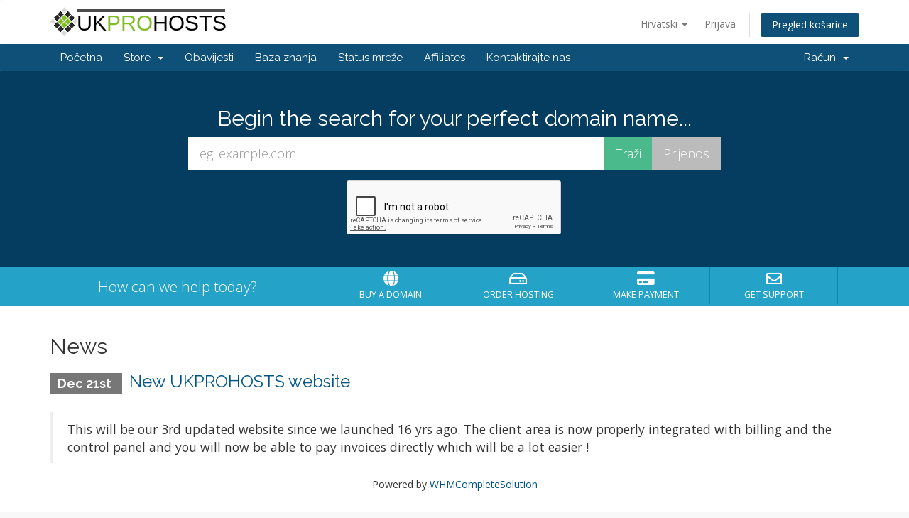

--- FILE ---
content_type: text/html; charset=utf-8
request_url: https://ukprohosts.co.uk/?language=croatian
body_size: 4089
content:
<!DOCTYPE html>
<html lang="en">
<head>
    <meta charset="utf-8" />
    <meta http-equiv="X-UA-Compatible" content="IE=edge">
    <meta name="viewport" content="width=device-width, initial-scale=1">
    <title>Početna WHMCS - UKPROHOSTS</title>

    <!-- Styling -->
<link href="//fonts.googleapis.com/css?family=Open+Sans:300,400,600|Raleway:400,700" rel="stylesheet">
<link href="/templates/six/css/all.min.css?v=2947a2" rel="stylesheet">
<link href="/assets/css/fontawesome-all.min.css" rel="stylesheet">
<link href="/templates/six/css/custom.css" rel="stylesheet">

<!-- HTML5 Shim and Respond.js IE8 support of HTML5 elements and media queries -->
<!-- WARNING: Respond.js doesn't work if you view the page via file:// -->
<!--[if lt IE 9]>
  <script src="https://oss.maxcdn.com/libs/html5shiv/3.7.0/html5shiv.js"></script>
  <script src="https://oss.maxcdn.com/libs/respond.js/1.4.2/respond.min.js"></script>
<![endif]-->

<script type="text/javascript">
    var csrfToken = 'a06f430d2f00dc31eb2f2149d6df5298c4f222bd',
        markdownGuide = 'Markdown Guide',
        locale = 'en',
        saved = 'saved',
        saving = 'autosaving',
        whmcsBaseUrl = "",
        requiredText = 'Required',
        recaptchaSiteKey = "6Ld6QlUUAAAAAB64aX7ew0MJZXr9CLN3csVp0_eZ";
</script>
<script src="/templates/six/js/scripts.min.js?v=2947a2"></script>


    

</head>
<body data-phone-cc-input="1">



<section id="header">
    <div class="container">
        <ul class="top-nav">
                            <li>
                    <a href="#" class="choose-language" data-toggle="popover" id="languageChooser">
                        Hrvatski
                        <b class="caret"></b>
                    </a>
                    <div id="languageChooserContent" class="hidden">
                        <ul>
                                                            <li>
                                    <a href="/?language=arabic">العربية</a>
                                </li>
                                                            <li>
                                    <a href="/?language=azerbaijani">Azerbaijani</a>
                                </li>
                                                            <li>
                                    <a href="/?language=catalan">Català</a>
                                </li>
                                                            <li>
                                    <a href="/?language=chinese">中文</a>
                                </li>
                                                            <li>
                                    <a href="/?language=croatian">Hrvatski</a>
                                </li>
                                                            <li>
                                    <a href="/?language=czech">Čeština</a>
                                </li>
                                                            <li>
                                    <a href="/?language=danish">Dansk</a>
                                </li>
                                                            <li>
                                    <a href="/?language=dutch">Nederlands</a>
                                </li>
                                                            <li>
                                    <a href="/?language=english">English</a>
                                </li>
                                                            <li>
                                    <a href="/?language=estonian">Estonian</a>
                                </li>
                                                            <li>
                                    <a href="/?language=farsi">Persian</a>
                                </li>
                                                            <li>
                                    <a href="/?language=french">Français</a>
                                </li>
                                                            <li>
                                    <a href="/?language=german">Deutsch</a>
                                </li>
                                                            <li>
                                    <a href="/?language=hebrew">עברית</a>
                                </li>
                                                            <li>
                                    <a href="/?language=hungarian">Magyar</a>
                                </li>
                                                            <li>
                                    <a href="/?language=italian">Italiano</a>
                                </li>
                                                            <li>
                                    <a href="/?language=macedonian">Macedonian</a>
                                </li>
                                                            <li>
                                    <a href="/?language=norwegian">Norwegian</a>
                                </li>
                                                            <li>
                                    <a href="/?language=portuguese-br">Português</a>
                                </li>
                                                            <li>
                                    <a href="/?language=portuguese-pt">Português</a>
                                </li>
                                                            <li>
                                    <a href="/?language=romanian">Română</a>
                                </li>
                                                            <li>
                                    <a href="/?language=russian">Русский</a>
                                </li>
                                                            <li>
                                    <a href="/?language=spanish">Español</a>
                                </li>
                                                            <li>
                                    <a href="/?language=swedish">Svenska</a>
                                </li>
                                                            <li>
                                    <a href="/?language=turkish">Türkçe</a>
                                </li>
                                                            <li>
                                    <a href="/?language=ukranian">Українська</a>
                                </li>
                                                    </ul>
                    </div>
                </li>
                                        <li>
                    <a href="/clientarea.php">Prijava</a>
                </li>
                                <li class="primary-action">
                    <a href="/cart.php?a=view" class="btn">
                        Pregled košarice
                    </a>
                </li>
                                </ul>

                    <a href="/index.php" class="logo"><img src="/assets/img/logo.png" alt="UKPROHOSTS"></a>
        
    </div>
</section>

<section id="main-menu">

    <nav id="nav" class="navbar navbar-default navbar-main" role="navigation">
        <div class="container">
            <!-- Brand and toggle get grouped for better mobile display -->
            <div class="navbar-header">
                <button type="button" class="navbar-toggle" data-toggle="collapse" data-target="#primary-nav">
                    <span class="sr-only">Toggle navigation</span>
                    <span class="icon-bar"></span>
                    <span class="icon-bar"></span>
                    <span class="icon-bar"></span>
                </button>
            </div>

            <!-- Collect the nav links, forms, and other content for toggling -->
            <div class="collapse navbar-collapse" id="primary-nav">

                <ul class="nav navbar-nav">

                        <li menuItemName="Home" class="" id="Primary_Navbar-Home">
        <a href="/index.php">
                        Početna
                                </a>
            </li>
    <li menuItemName="Store" class="dropdown" id="Primary_Navbar-Store">
        <a class="dropdown-toggle" data-toggle="dropdown" href="#">
                        Store
                        &nbsp;<b class="caret"></b>        </a>
                    <ul class="dropdown-menu">
                            <li menuItemName="Browse Products Services" id="Primary_Navbar-Store-Browse_Products_Services">
                    <a href="/cart.php">
                                                Browse All
                                            </a>
                </li>
                            <li menuItemName="Shop Divider 1" class="nav-divider" id="Primary_Navbar-Store-Shop_Divider_1">
                    <a href="">
                                                -----
                                            </a>
                </li>
                            <li menuItemName="Shared" id="Primary_Navbar-Store-Shared">
                    <a href="/cart.php?gid=1">
                                                Shared
                                            </a>
                </li>
                            <li menuItemName="Reseller" id="Primary_Navbar-Store-Reseller">
                    <a href="/cart.php?gid=3">
                                                Reseller
                                            </a>
                </li>
                            <li menuItemName="Register a New Domain" id="Primary_Navbar-Store-Register_a_New_Domain">
                    <a href="/cart.php?a=add&domain=register">
                                                Registriraj novu domenu
                                            </a>
                </li>
                            <li menuItemName="Transfer a Domain to Us" id="Primary_Navbar-Store-Transfer_a_Domain_to_Us">
                    <a href="/cart.php?a=add&domain=transfer">
                                                Premjestite domenu kod nas
                                            </a>
                </li>
                        </ul>
            </li>
    <li menuItemName="Announcements" class="" id="Primary_Navbar-Announcements">
        <a href="/announcements">
                        Obavijesti
                                </a>
            </li>
    <li menuItemName="Knowledgebase" class="" id="Primary_Navbar-Knowledgebase">
        <a href="/knowledgebase">
                        Baza znanja
                                </a>
            </li>
    <li menuItemName="Network Status" class="" id="Primary_Navbar-Network_Status">
        <a href="/serverstatus.php">
                        Status mreže
                                </a>
            </li>
    <li menuItemName="Affiliates" class="" id="Primary_Navbar-Affiliates">
        <a href="/affiliates.php">
                        Affiliates
                                </a>
            </li>
    <li menuItemName="Contact Us" class="" id="Primary_Navbar-Contact_Us">
        <a href="/contact.php">
                        Kontaktirajte nas
                                </a>
            </li>

                </ul>

                <ul class="nav navbar-nav navbar-right">

                        <li menuItemName="Account" class="dropdown" id="Secondary_Navbar-Account">
        <a class="dropdown-toggle" data-toggle="dropdown" href="#">
                        Račun
                        &nbsp;<b class="caret"></b>        </a>
                    <ul class="dropdown-menu">
                            <li menuItemName="Login" id="Secondary_Navbar-Account-Login">
                    <a href="/clientarea.php">
                                                Prijava
                                            </a>
                </li>
                            <li menuItemName="Divider" class="nav-divider" id="Secondary_Navbar-Account-Divider">
                    <a href="">
                                                -----
                                            </a>
                </li>
                            <li menuItemName="Forgot Password?" id="Secondary_Navbar-Account-Forgot_Password?">
                    <a href="/password/reset/begin">
                                                Zaboravili ste lozinku?
                                            </a>
                </li>
                        </ul>
            </li>

                </ul>

            </div><!-- /.navbar-collapse -->
        </div>
    </nav>

</section>

    <section id="home-banner">
        <div class="container text-center">
                            <h2>Begin the search for your perfect domain name...</h2>
                <form method="post" action="domainchecker.php" id="frmDomainHomepage">
<input type="hidden" name="token" value="a06f430d2f00dc31eb2f2149d6df5298c4f222bd" />
                    <input type="hidden" name="transfer" />
                    <div class="row">
                        <div class="col-md-8 col-md-offset-2 col-sm-10 col-sm-offset-1">
                            <div class="input-group input-group-lg">
                                <input type="text" class="form-control" name="domain" placeholder="eg. example.com" autocapitalize="none" data-toggle="tooltip" data-placement="left" data-trigger="manual" title="Required" />
                                <span class="input-group-btn">
                                                                            <input type="submit" class="btn search btn-recaptcha" value="Traži" />
                                                                                                                <input type="submit" id="btnTransfer" class="btn transfer btn-recaptcha" value="Prijenos" />
                                                                    </span>
                            </div>
                        </div>
                    </div>

                        <div class="row">
                    <div class="domainchecker-homepage-captcha">
        
                    <div class="col-md-8 col-md-offset-2 col-xs-10 col-xs-offset-1">
                <div id="google-recaptcha-domainchecker" class="form-group recaptcha-container center-block"></div>
            </div>
        
                    </div>
            </div>
                </form>
                    </div>
    </section>
    <div class="home-shortcuts">
        <div class="container">
            <div class="row">
                <div class="col-md-4 hidden-sm hidden-xs text-center">
                    <p class="lead">
                        How can we help today?
                    </p>
                </div>
                <div class="col-sm-12 col-md-8">
                    <ul>
                                                    <li>
                                <a id="btnBuyADomain" href="domainchecker.php">
                                    <i class="fas fa-globe"></i>
                                    <p>
                                        Buy A Domain <span>&raquo;</span>
                                    </p>
                                </a>
                            </li>
                                                <li>
                            <a id="btnOrderHosting" href="cart.php">
                                <i class="far fa-hdd"></i>
                                <p>
                                    Order Hosting <span>&raquo;</span>
                                </p>
                            </a>
                        </li>
                        <li>
                            <a id="btnMakePayment" href="clientarea.php">
                                <i class="fas fa-credit-card"></i>
                                <p>
                                    Make Payment <span>&raquo;</span>
                                </p>
                            </a>
                        </li>
                        <li>
                            <a id="btnGetSupport" href="submitticket.php">
                                <i class="far fa-envelope"></i>
                                <p>
                                    Get Support <span>&raquo;</span>
                                </p>
                            </a>
                        </li>
                    </ul>
                </div>
            </div>
        </div>
    </div>


<section id="main-body">
    <div class="container">
        <div class="row">

                <!-- Container for main page display content -->
        <div class="col-xs-12 main-content">
            


    <h2>News</h2>

                        <div class="announcement-single">
                <h3>
                    <span class="label label-default">
                        Dec 21st
                    </span>
                    <a href="/announcements/3/New-UKPROHOSTS-website.html">New UKPROHOSTS website</a>
                </h3>

                <blockquote>
                    <p>
                                                    This will be our 3rd updated website since we launched 16 yrs ago. The client area is now properly integrated with billing and the control panel and you will now be able to pay invoices directly which will be a lot easier !
                                            </p>
                </blockquote>

                            </div>
            
<p style="text-align:center;">Powered by <a href="https://www.whmcs.com/" target="_blank">WHMCompleteSolution</a></p>

                </div><!-- /.main-content -->
                            <div class="clearfix"></div>
        </div>
    </div>
</section>

<section id="footer">
    <div class="container">
        <a href="#" class="back-to-top"><i class="fas fa-chevron-up"></i></a>
        <p>Copyright &copy; 2026 UKPROHOSTS. All Rights Reserved.</p>
    </div>
</section>

<div id="fullpage-overlay" class="hidden">
    <div class="outer-wrapper">
        <div class="inner-wrapper">
            <img src="/assets/img/overlay-spinner.svg">
            <br>
            <span class="msg"></span>
        </div>
    </div>
</div>

<div class="modal system-modal fade" id="modalAjax" tabindex="-1" role="dialog" aria-hidden="true">
    <div class="modal-dialog">
        <div class="modal-content panel-primary">
            <div class="modal-header panel-heading">
                <button type="button" class="close" data-dismiss="modal">
                    <span aria-hidden="true">&times;</span>
                    <span class="sr-only">Close</span>
                </button>
                <h4 class="modal-title"></h4>
            </div>
            <div class="modal-body panel-body">
                Učitavanje...
            </div>
            <div class="modal-footer panel-footer">
                <div class="pull-left loader">
                    <i class="fas fa-circle-notch fa-spin"></i>
                    Učitavanje...
                </div>
                <button type="button" class="btn btn-default" data-dismiss="modal">
                    Close
                </button>
                <button type="button" class="btn btn-primary modal-submit">
                    Submit
                </button>
            </div>
        </div>
    </div>
</div>

<form action="#" id="frmGeneratePassword" class="form-horizontal">
    <div class="modal fade" id="modalGeneratePassword">
        <div class="modal-dialog">
            <div class="modal-content panel-primary">
                <div class="modal-header panel-heading">
                    <button type="button" class="close" data-dismiss="modal" aria-label="Close"><span aria-hidden="true">&times;</span></button>
                    <h4 class="modal-title">
                        Generate Password
                    </h4>
                </div>
                <div class="modal-body">
                    <div class="alert alert-danger hidden" id="generatePwLengthError">
                        Please enter a number between 8 and 64 for the password length
                    </div>
                    <div class="form-group">
                        <label for="generatePwLength" class="col-sm-4 control-label">Password Length</label>
                        <div class="col-sm-8">
                            <input type="number" min="8" max="64" value="12" step="1" class="form-control input-inline input-inline-100" id="inputGeneratePasswordLength">
                        </div>
                    </div>
                    <div class="form-group">
                        <label for="generatePwOutput" class="col-sm-4 control-label">Generated Password</label>
                        <div class="col-sm-8">
                            <input type="text" class="form-control" id="inputGeneratePasswordOutput">
                        </div>
                    </div>
                    <div class="row">
                        <div class="col-sm-8 col-sm-offset-4">
                            <button type="submit" class="btn btn-default btn-sm">
                                <i class="fas fa-plus fa-fw"></i>
                                Generate new password
                            </button>
                            <button type="button" class="btn btn-default btn-sm copy-to-clipboard" data-clipboard-target="#inputGeneratePasswordOutput">
                                <img src="/assets/img/clippy.svg" alt="Copy to clipboard" width="15">
                                
                            </button>
                        </div>
                    </div>
                </div>
                <div class="modal-footer">
                    <button type="button" class="btn btn-default" data-dismiss="modal">
                        Close
                    </button>
                    <button type="button" class="btn btn-primary" id="btnGeneratePasswordInsert" data-clipboard-target="#inputGeneratePasswordOutput">
                        Copy to clipboard & Insert
                    </button>
                </div>
            </div>
        </div>
    </div>
</form>



</body>
</html>


--- FILE ---
content_type: text/html; charset=utf-8
request_url: https://www.google.com/recaptcha/api2/anchor?ar=1&k=6Ld6QlUUAAAAAB64aX7ew0MJZXr9CLN3csVp0_eZ&co=aHR0cHM6Ly91a3Byb2hvc3RzLmNvLnVrOjQ0Mw..&hl=en&v=9TiwnJFHeuIw_s0wSd3fiKfN&size=normal&anchor-ms=20000&execute-ms=30000&cb=twqfpjgnpce
body_size: 48768
content:
<!DOCTYPE HTML><html dir="ltr" lang="en"><head><meta http-equiv="Content-Type" content="text/html; charset=UTF-8">
<meta http-equiv="X-UA-Compatible" content="IE=edge">
<title>reCAPTCHA</title>
<style type="text/css">
/* cyrillic-ext */
@font-face {
  font-family: 'Roboto';
  font-style: normal;
  font-weight: 400;
  font-stretch: 100%;
  src: url(//fonts.gstatic.com/s/roboto/v48/KFO7CnqEu92Fr1ME7kSn66aGLdTylUAMa3GUBHMdazTgWw.woff2) format('woff2');
  unicode-range: U+0460-052F, U+1C80-1C8A, U+20B4, U+2DE0-2DFF, U+A640-A69F, U+FE2E-FE2F;
}
/* cyrillic */
@font-face {
  font-family: 'Roboto';
  font-style: normal;
  font-weight: 400;
  font-stretch: 100%;
  src: url(//fonts.gstatic.com/s/roboto/v48/KFO7CnqEu92Fr1ME7kSn66aGLdTylUAMa3iUBHMdazTgWw.woff2) format('woff2');
  unicode-range: U+0301, U+0400-045F, U+0490-0491, U+04B0-04B1, U+2116;
}
/* greek-ext */
@font-face {
  font-family: 'Roboto';
  font-style: normal;
  font-weight: 400;
  font-stretch: 100%;
  src: url(//fonts.gstatic.com/s/roboto/v48/KFO7CnqEu92Fr1ME7kSn66aGLdTylUAMa3CUBHMdazTgWw.woff2) format('woff2');
  unicode-range: U+1F00-1FFF;
}
/* greek */
@font-face {
  font-family: 'Roboto';
  font-style: normal;
  font-weight: 400;
  font-stretch: 100%;
  src: url(//fonts.gstatic.com/s/roboto/v48/KFO7CnqEu92Fr1ME7kSn66aGLdTylUAMa3-UBHMdazTgWw.woff2) format('woff2');
  unicode-range: U+0370-0377, U+037A-037F, U+0384-038A, U+038C, U+038E-03A1, U+03A3-03FF;
}
/* math */
@font-face {
  font-family: 'Roboto';
  font-style: normal;
  font-weight: 400;
  font-stretch: 100%;
  src: url(//fonts.gstatic.com/s/roboto/v48/KFO7CnqEu92Fr1ME7kSn66aGLdTylUAMawCUBHMdazTgWw.woff2) format('woff2');
  unicode-range: U+0302-0303, U+0305, U+0307-0308, U+0310, U+0312, U+0315, U+031A, U+0326-0327, U+032C, U+032F-0330, U+0332-0333, U+0338, U+033A, U+0346, U+034D, U+0391-03A1, U+03A3-03A9, U+03B1-03C9, U+03D1, U+03D5-03D6, U+03F0-03F1, U+03F4-03F5, U+2016-2017, U+2034-2038, U+203C, U+2040, U+2043, U+2047, U+2050, U+2057, U+205F, U+2070-2071, U+2074-208E, U+2090-209C, U+20D0-20DC, U+20E1, U+20E5-20EF, U+2100-2112, U+2114-2115, U+2117-2121, U+2123-214F, U+2190, U+2192, U+2194-21AE, U+21B0-21E5, U+21F1-21F2, U+21F4-2211, U+2213-2214, U+2216-22FF, U+2308-230B, U+2310, U+2319, U+231C-2321, U+2336-237A, U+237C, U+2395, U+239B-23B7, U+23D0, U+23DC-23E1, U+2474-2475, U+25AF, U+25B3, U+25B7, U+25BD, U+25C1, U+25CA, U+25CC, U+25FB, U+266D-266F, U+27C0-27FF, U+2900-2AFF, U+2B0E-2B11, U+2B30-2B4C, U+2BFE, U+3030, U+FF5B, U+FF5D, U+1D400-1D7FF, U+1EE00-1EEFF;
}
/* symbols */
@font-face {
  font-family: 'Roboto';
  font-style: normal;
  font-weight: 400;
  font-stretch: 100%;
  src: url(//fonts.gstatic.com/s/roboto/v48/KFO7CnqEu92Fr1ME7kSn66aGLdTylUAMaxKUBHMdazTgWw.woff2) format('woff2');
  unicode-range: U+0001-000C, U+000E-001F, U+007F-009F, U+20DD-20E0, U+20E2-20E4, U+2150-218F, U+2190, U+2192, U+2194-2199, U+21AF, U+21E6-21F0, U+21F3, U+2218-2219, U+2299, U+22C4-22C6, U+2300-243F, U+2440-244A, U+2460-24FF, U+25A0-27BF, U+2800-28FF, U+2921-2922, U+2981, U+29BF, U+29EB, U+2B00-2BFF, U+4DC0-4DFF, U+FFF9-FFFB, U+10140-1018E, U+10190-1019C, U+101A0, U+101D0-101FD, U+102E0-102FB, U+10E60-10E7E, U+1D2C0-1D2D3, U+1D2E0-1D37F, U+1F000-1F0FF, U+1F100-1F1AD, U+1F1E6-1F1FF, U+1F30D-1F30F, U+1F315, U+1F31C, U+1F31E, U+1F320-1F32C, U+1F336, U+1F378, U+1F37D, U+1F382, U+1F393-1F39F, U+1F3A7-1F3A8, U+1F3AC-1F3AF, U+1F3C2, U+1F3C4-1F3C6, U+1F3CA-1F3CE, U+1F3D4-1F3E0, U+1F3ED, U+1F3F1-1F3F3, U+1F3F5-1F3F7, U+1F408, U+1F415, U+1F41F, U+1F426, U+1F43F, U+1F441-1F442, U+1F444, U+1F446-1F449, U+1F44C-1F44E, U+1F453, U+1F46A, U+1F47D, U+1F4A3, U+1F4B0, U+1F4B3, U+1F4B9, U+1F4BB, U+1F4BF, U+1F4C8-1F4CB, U+1F4D6, U+1F4DA, U+1F4DF, U+1F4E3-1F4E6, U+1F4EA-1F4ED, U+1F4F7, U+1F4F9-1F4FB, U+1F4FD-1F4FE, U+1F503, U+1F507-1F50B, U+1F50D, U+1F512-1F513, U+1F53E-1F54A, U+1F54F-1F5FA, U+1F610, U+1F650-1F67F, U+1F687, U+1F68D, U+1F691, U+1F694, U+1F698, U+1F6AD, U+1F6B2, U+1F6B9-1F6BA, U+1F6BC, U+1F6C6-1F6CF, U+1F6D3-1F6D7, U+1F6E0-1F6EA, U+1F6F0-1F6F3, U+1F6F7-1F6FC, U+1F700-1F7FF, U+1F800-1F80B, U+1F810-1F847, U+1F850-1F859, U+1F860-1F887, U+1F890-1F8AD, U+1F8B0-1F8BB, U+1F8C0-1F8C1, U+1F900-1F90B, U+1F93B, U+1F946, U+1F984, U+1F996, U+1F9E9, U+1FA00-1FA6F, U+1FA70-1FA7C, U+1FA80-1FA89, U+1FA8F-1FAC6, U+1FACE-1FADC, U+1FADF-1FAE9, U+1FAF0-1FAF8, U+1FB00-1FBFF;
}
/* vietnamese */
@font-face {
  font-family: 'Roboto';
  font-style: normal;
  font-weight: 400;
  font-stretch: 100%;
  src: url(//fonts.gstatic.com/s/roboto/v48/KFO7CnqEu92Fr1ME7kSn66aGLdTylUAMa3OUBHMdazTgWw.woff2) format('woff2');
  unicode-range: U+0102-0103, U+0110-0111, U+0128-0129, U+0168-0169, U+01A0-01A1, U+01AF-01B0, U+0300-0301, U+0303-0304, U+0308-0309, U+0323, U+0329, U+1EA0-1EF9, U+20AB;
}
/* latin-ext */
@font-face {
  font-family: 'Roboto';
  font-style: normal;
  font-weight: 400;
  font-stretch: 100%;
  src: url(//fonts.gstatic.com/s/roboto/v48/KFO7CnqEu92Fr1ME7kSn66aGLdTylUAMa3KUBHMdazTgWw.woff2) format('woff2');
  unicode-range: U+0100-02BA, U+02BD-02C5, U+02C7-02CC, U+02CE-02D7, U+02DD-02FF, U+0304, U+0308, U+0329, U+1D00-1DBF, U+1E00-1E9F, U+1EF2-1EFF, U+2020, U+20A0-20AB, U+20AD-20C0, U+2113, U+2C60-2C7F, U+A720-A7FF;
}
/* latin */
@font-face {
  font-family: 'Roboto';
  font-style: normal;
  font-weight: 400;
  font-stretch: 100%;
  src: url(//fonts.gstatic.com/s/roboto/v48/KFO7CnqEu92Fr1ME7kSn66aGLdTylUAMa3yUBHMdazQ.woff2) format('woff2');
  unicode-range: U+0000-00FF, U+0131, U+0152-0153, U+02BB-02BC, U+02C6, U+02DA, U+02DC, U+0304, U+0308, U+0329, U+2000-206F, U+20AC, U+2122, U+2191, U+2193, U+2212, U+2215, U+FEFF, U+FFFD;
}
/* cyrillic-ext */
@font-face {
  font-family: 'Roboto';
  font-style: normal;
  font-weight: 500;
  font-stretch: 100%;
  src: url(//fonts.gstatic.com/s/roboto/v48/KFO7CnqEu92Fr1ME7kSn66aGLdTylUAMa3GUBHMdazTgWw.woff2) format('woff2');
  unicode-range: U+0460-052F, U+1C80-1C8A, U+20B4, U+2DE0-2DFF, U+A640-A69F, U+FE2E-FE2F;
}
/* cyrillic */
@font-face {
  font-family: 'Roboto';
  font-style: normal;
  font-weight: 500;
  font-stretch: 100%;
  src: url(//fonts.gstatic.com/s/roboto/v48/KFO7CnqEu92Fr1ME7kSn66aGLdTylUAMa3iUBHMdazTgWw.woff2) format('woff2');
  unicode-range: U+0301, U+0400-045F, U+0490-0491, U+04B0-04B1, U+2116;
}
/* greek-ext */
@font-face {
  font-family: 'Roboto';
  font-style: normal;
  font-weight: 500;
  font-stretch: 100%;
  src: url(//fonts.gstatic.com/s/roboto/v48/KFO7CnqEu92Fr1ME7kSn66aGLdTylUAMa3CUBHMdazTgWw.woff2) format('woff2');
  unicode-range: U+1F00-1FFF;
}
/* greek */
@font-face {
  font-family: 'Roboto';
  font-style: normal;
  font-weight: 500;
  font-stretch: 100%;
  src: url(//fonts.gstatic.com/s/roboto/v48/KFO7CnqEu92Fr1ME7kSn66aGLdTylUAMa3-UBHMdazTgWw.woff2) format('woff2');
  unicode-range: U+0370-0377, U+037A-037F, U+0384-038A, U+038C, U+038E-03A1, U+03A3-03FF;
}
/* math */
@font-face {
  font-family: 'Roboto';
  font-style: normal;
  font-weight: 500;
  font-stretch: 100%;
  src: url(//fonts.gstatic.com/s/roboto/v48/KFO7CnqEu92Fr1ME7kSn66aGLdTylUAMawCUBHMdazTgWw.woff2) format('woff2');
  unicode-range: U+0302-0303, U+0305, U+0307-0308, U+0310, U+0312, U+0315, U+031A, U+0326-0327, U+032C, U+032F-0330, U+0332-0333, U+0338, U+033A, U+0346, U+034D, U+0391-03A1, U+03A3-03A9, U+03B1-03C9, U+03D1, U+03D5-03D6, U+03F0-03F1, U+03F4-03F5, U+2016-2017, U+2034-2038, U+203C, U+2040, U+2043, U+2047, U+2050, U+2057, U+205F, U+2070-2071, U+2074-208E, U+2090-209C, U+20D0-20DC, U+20E1, U+20E5-20EF, U+2100-2112, U+2114-2115, U+2117-2121, U+2123-214F, U+2190, U+2192, U+2194-21AE, U+21B0-21E5, U+21F1-21F2, U+21F4-2211, U+2213-2214, U+2216-22FF, U+2308-230B, U+2310, U+2319, U+231C-2321, U+2336-237A, U+237C, U+2395, U+239B-23B7, U+23D0, U+23DC-23E1, U+2474-2475, U+25AF, U+25B3, U+25B7, U+25BD, U+25C1, U+25CA, U+25CC, U+25FB, U+266D-266F, U+27C0-27FF, U+2900-2AFF, U+2B0E-2B11, U+2B30-2B4C, U+2BFE, U+3030, U+FF5B, U+FF5D, U+1D400-1D7FF, U+1EE00-1EEFF;
}
/* symbols */
@font-face {
  font-family: 'Roboto';
  font-style: normal;
  font-weight: 500;
  font-stretch: 100%;
  src: url(//fonts.gstatic.com/s/roboto/v48/KFO7CnqEu92Fr1ME7kSn66aGLdTylUAMaxKUBHMdazTgWw.woff2) format('woff2');
  unicode-range: U+0001-000C, U+000E-001F, U+007F-009F, U+20DD-20E0, U+20E2-20E4, U+2150-218F, U+2190, U+2192, U+2194-2199, U+21AF, U+21E6-21F0, U+21F3, U+2218-2219, U+2299, U+22C4-22C6, U+2300-243F, U+2440-244A, U+2460-24FF, U+25A0-27BF, U+2800-28FF, U+2921-2922, U+2981, U+29BF, U+29EB, U+2B00-2BFF, U+4DC0-4DFF, U+FFF9-FFFB, U+10140-1018E, U+10190-1019C, U+101A0, U+101D0-101FD, U+102E0-102FB, U+10E60-10E7E, U+1D2C0-1D2D3, U+1D2E0-1D37F, U+1F000-1F0FF, U+1F100-1F1AD, U+1F1E6-1F1FF, U+1F30D-1F30F, U+1F315, U+1F31C, U+1F31E, U+1F320-1F32C, U+1F336, U+1F378, U+1F37D, U+1F382, U+1F393-1F39F, U+1F3A7-1F3A8, U+1F3AC-1F3AF, U+1F3C2, U+1F3C4-1F3C6, U+1F3CA-1F3CE, U+1F3D4-1F3E0, U+1F3ED, U+1F3F1-1F3F3, U+1F3F5-1F3F7, U+1F408, U+1F415, U+1F41F, U+1F426, U+1F43F, U+1F441-1F442, U+1F444, U+1F446-1F449, U+1F44C-1F44E, U+1F453, U+1F46A, U+1F47D, U+1F4A3, U+1F4B0, U+1F4B3, U+1F4B9, U+1F4BB, U+1F4BF, U+1F4C8-1F4CB, U+1F4D6, U+1F4DA, U+1F4DF, U+1F4E3-1F4E6, U+1F4EA-1F4ED, U+1F4F7, U+1F4F9-1F4FB, U+1F4FD-1F4FE, U+1F503, U+1F507-1F50B, U+1F50D, U+1F512-1F513, U+1F53E-1F54A, U+1F54F-1F5FA, U+1F610, U+1F650-1F67F, U+1F687, U+1F68D, U+1F691, U+1F694, U+1F698, U+1F6AD, U+1F6B2, U+1F6B9-1F6BA, U+1F6BC, U+1F6C6-1F6CF, U+1F6D3-1F6D7, U+1F6E0-1F6EA, U+1F6F0-1F6F3, U+1F6F7-1F6FC, U+1F700-1F7FF, U+1F800-1F80B, U+1F810-1F847, U+1F850-1F859, U+1F860-1F887, U+1F890-1F8AD, U+1F8B0-1F8BB, U+1F8C0-1F8C1, U+1F900-1F90B, U+1F93B, U+1F946, U+1F984, U+1F996, U+1F9E9, U+1FA00-1FA6F, U+1FA70-1FA7C, U+1FA80-1FA89, U+1FA8F-1FAC6, U+1FACE-1FADC, U+1FADF-1FAE9, U+1FAF0-1FAF8, U+1FB00-1FBFF;
}
/* vietnamese */
@font-face {
  font-family: 'Roboto';
  font-style: normal;
  font-weight: 500;
  font-stretch: 100%;
  src: url(//fonts.gstatic.com/s/roboto/v48/KFO7CnqEu92Fr1ME7kSn66aGLdTylUAMa3OUBHMdazTgWw.woff2) format('woff2');
  unicode-range: U+0102-0103, U+0110-0111, U+0128-0129, U+0168-0169, U+01A0-01A1, U+01AF-01B0, U+0300-0301, U+0303-0304, U+0308-0309, U+0323, U+0329, U+1EA0-1EF9, U+20AB;
}
/* latin-ext */
@font-face {
  font-family: 'Roboto';
  font-style: normal;
  font-weight: 500;
  font-stretch: 100%;
  src: url(//fonts.gstatic.com/s/roboto/v48/KFO7CnqEu92Fr1ME7kSn66aGLdTylUAMa3KUBHMdazTgWw.woff2) format('woff2');
  unicode-range: U+0100-02BA, U+02BD-02C5, U+02C7-02CC, U+02CE-02D7, U+02DD-02FF, U+0304, U+0308, U+0329, U+1D00-1DBF, U+1E00-1E9F, U+1EF2-1EFF, U+2020, U+20A0-20AB, U+20AD-20C0, U+2113, U+2C60-2C7F, U+A720-A7FF;
}
/* latin */
@font-face {
  font-family: 'Roboto';
  font-style: normal;
  font-weight: 500;
  font-stretch: 100%;
  src: url(//fonts.gstatic.com/s/roboto/v48/KFO7CnqEu92Fr1ME7kSn66aGLdTylUAMa3yUBHMdazQ.woff2) format('woff2');
  unicode-range: U+0000-00FF, U+0131, U+0152-0153, U+02BB-02BC, U+02C6, U+02DA, U+02DC, U+0304, U+0308, U+0329, U+2000-206F, U+20AC, U+2122, U+2191, U+2193, U+2212, U+2215, U+FEFF, U+FFFD;
}
/* cyrillic-ext */
@font-face {
  font-family: 'Roboto';
  font-style: normal;
  font-weight: 900;
  font-stretch: 100%;
  src: url(//fonts.gstatic.com/s/roboto/v48/KFO7CnqEu92Fr1ME7kSn66aGLdTylUAMa3GUBHMdazTgWw.woff2) format('woff2');
  unicode-range: U+0460-052F, U+1C80-1C8A, U+20B4, U+2DE0-2DFF, U+A640-A69F, U+FE2E-FE2F;
}
/* cyrillic */
@font-face {
  font-family: 'Roboto';
  font-style: normal;
  font-weight: 900;
  font-stretch: 100%;
  src: url(//fonts.gstatic.com/s/roboto/v48/KFO7CnqEu92Fr1ME7kSn66aGLdTylUAMa3iUBHMdazTgWw.woff2) format('woff2');
  unicode-range: U+0301, U+0400-045F, U+0490-0491, U+04B0-04B1, U+2116;
}
/* greek-ext */
@font-face {
  font-family: 'Roboto';
  font-style: normal;
  font-weight: 900;
  font-stretch: 100%;
  src: url(//fonts.gstatic.com/s/roboto/v48/KFO7CnqEu92Fr1ME7kSn66aGLdTylUAMa3CUBHMdazTgWw.woff2) format('woff2');
  unicode-range: U+1F00-1FFF;
}
/* greek */
@font-face {
  font-family: 'Roboto';
  font-style: normal;
  font-weight: 900;
  font-stretch: 100%;
  src: url(//fonts.gstatic.com/s/roboto/v48/KFO7CnqEu92Fr1ME7kSn66aGLdTylUAMa3-UBHMdazTgWw.woff2) format('woff2');
  unicode-range: U+0370-0377, U+037A-037F, U+0384-038A, U+038C, U+038E-03A1, U+03A3-03FF;
}
/* math */
@font-face {
  font-family: 'Roboto';
  font-style: normal;
  font-weight: 900;
  font-stretch: 100%;
  src: url(//fonts.gstatic.com/s/roboto/v48/KFO7CnqEu92Fr1ME7kSn66aGLdTylUAMawCUBHMdazTgWw.woff2) format('woff2');
  unicode-range: U+0302-0303, U+0305, U+0307-0308, U+0310, U+0312, U+0315, U+031A, U+0326-0327, U+032C, U+032F-0330, U+0332-0333, U+0338, U+033A, U+0346, U+034D, U+0391-03A1, U+03A3-03A9, U+03B1-03C9, U+03D1, U+03D5-03D6, U+03F0-03F1, U+03F4-03F5, U+2016-2017, U+2034-2038, U+203C, U+2040, U+2043, U+2047, U+2050, U+2057, U+205F, U+2070-2071, U+2074-208E, U+2090-209C, U+20D0-20DC, U+20E1, U+20E5-20EF, U+2100-2112, U+2114-2115, U+2117-2121, U+2123-214F, U+2190, U+2192, U+2194-21AE, U+21B0-21E5, U+21F1-21F2, U+21F4-2211, U+2213-2214, U+2216-22FF, U+2308-230B, U+2310, U+2319, U+231C-2321, U+2336-237A, U+237C, U+2395, U+239B-23B7, U+23D0, U+23DC-23E1, U+2474-2475, U+25AF, U+25B3, U+25B7, U+25BD, U+25C1, U+25CA, U+25CC, U+25FB, U+266D-266F, U+27C0-27FF, U+2900-2AFF, U+2B0E-2B11, U+2B30-2B4C, U+2BFE, U+3030, U+FF5B, U+FF5D, U+1D400-1D7FF, U+1EE00-1EEFF;
}
/* symbols */
@font-face {
  font-family: 'Roboto';
  font-style: normal;
  font-weight: 900;
  font-stretch: 100%;
  src: url(//fonts.gstatic.com/s/roboto/v48/KFO7CnqEu92Fr1ME7kSn66aGLdTylUAMaxKUBHMdazTgWw.woff2) format('woff2');
  unicode-range: U+0001-000C, U+000E-001F, U+007F-009F, U+20DD-20E0, U+20E2-20E4, U+2150-218F, U+2190, U+2192, U+2194-2199, U+21AF, U+21E6-21F0, U+21F3, U+2218-2219, U+2299, U+22C4-22C6, U+2300-243F, U+2440-244A, U+2460-24FF, U+25A0-27BF, U+2800-28FF, U+2921-2922, U+2981, U+29BF, U+29EB, U+2B00-2BFF, U+4DC0-4DFF, U+FFF9-FFFB, U+10140-1018E, U+10190-1019C, U+101A0, U+101D0-101FD, U+102E0-102FB, U+10E60-10E7E, U+1D2C0-1D2D3, U+1D2E0-1D37F, U+1F000-1F0FF, U+1F100-1F1AD, U+1F1E6-1F1FF, U+1F30D-1F30F, U+1F315, U+1F31C, U+1F31E, U+1F320-1F32C, U+1F336, U+1F378, U+1F37D, U+1F382, U+1F393-1F39F, U+1F3A7-1F3A8, U+1F3AC-1F3AF, U+1F3C2, U+1F3C4-1F3C6, U+1F3CA-1F3CE, U+1F3D4-1F3E0, U+1F3ED, U+1F3F1-1F3F3, U+1F3F5-1F3F7, U+1F408, U+1F415, U+1F41F, U+1F426, U+1F43F, U+1F441-1F442, U+1F444, U+1F446-1F449, U+1F44C-1F44E, U+1F453, U+1F46A, U+1F47D, U+1F4A3, U+1F4B0, U+1F4B3, U+1F4B9, U+1F4BB, U+1F4BF, U+1F4C8-1F4CB, U+1F4D6, U+1F4DA, U+1F4DF, U+1F4E3-1F4E6, U+1F4EA-1F4ED, U+1F4F7, U+1F4F9-1F4FB, U+1F4FD-1F4FE, U+1F503, U+1F507-1F50B, U+1F50D, U+1F512-1F513, U+1F53E-1F54A, U+1F54F-1F5FA, U+1F610, U+1F650-1F67F, U+1F687, U+1F68D, U+1F691, U+1F694, U+1F698, U+1F6AD, U+1F6B2, U+1F6B9-1F6BA, U+1F6BC, U+1F6C6-1F6CF, U+1F6D3-1F6D7, U+1F6E0-1F6EA, U+1F6F0-1F6F3, U+1F6F7-1F6FC, U+1F700-1F7FF, U+1F800-1F80B, U+1F810-1F847, U+1F850-1F859, U+1F860-1F887, U+1F890-1F8AD, U+1F8B0-1F8BB, U+1F8C0-1F8C1, U+1F900-1F90B, U+1F93B, U+1F946, U+1F984, U+1F996, U+1F9E9, U+1FA00-1FA6F, U+1FA70-1FA7C, U+1FA80-1FA89, U+1FA8F-1FAC6, U+1FACE-1FADC, U+1FADF-1FAE9, U+1FAF0-1FAF8, U+1FB00-1FBFF;
}
/* vietnamese */
@font-face {
  font-family: 'Roboto';
  font-style: normal;
  font-weight: 900;
  font-stretch: 100%;
  src: url(//fonts.gstatic.com/s/roboto/v48/KFO7CnqEu92Fr1ME7kSn66aGLdTylUAMa3OUBHMdazTgWw.woff2) format('woff2');
  unicode-range: U+0102-0103, U+0110-0111, U+0128-0129, U+0168-0169, U+01A0-01A1, U+01AF-01B0, U+0300-0301, U+0303-0304, U+0308-0309, U+0323, U+0329, U+1EA0-1EF9, U+20AB;
}
/* latin-ext */
@font-face {
  font-family: 'Roboto';
  font-style: normal;
  font-weight: 900;
  font-stretch: 100%;
  src: url(//fonts.gstatic.com/s/roboto/v48/KFO7CnqEu92Fr1ME7kSn66aGLdTylUAMa3KUBHMdazTgWw.woff2) format('woff2');
  unicode-range: U+0100-02BA, U+02BD-02C5, U+02C7-02CC, U+02CE-02D7, U+02DD-02FF, U+0304, U+0308, U+0329, U+1D00-1DBF, U+1E00-1E9F, U+1EF2-1EFF, U+2020, U+20A0-20AB, U+20AD-20C0, U+2113, U+2C60-2C7F, U+A720-A7FF;
}
/* latin */
@font-face {
  font-family: 'Roboto';
  font-style: normal;
  font-weight: 900;
  font-stretch: 100%;
  src: url(//fonts.gstatic.com/s/roboto/v48/KFO7CnqEu92Fr1ME7kSn66aGLdTylUAMa3yUBHMdazQ.woff2) format('woff2');
  unicode-range: U+0000-00FF, U+0131, U+0152-0153, U+02BB-02BC, U+02C6, U+02DA, U+02DC, U+0304, U+0308, U+0329, U+2000-206F, U+20AC, U+2122, U+2191, U+2193, U+2212, U+2215, U+FEFF, U+FFFD;
}

</style>
<link rel="stylesheet" type="text/css" href="https://www.gstatic.com/recaptcha/releases/9TiwnJFHeuIw_s0wSd3fiKfN/styles__ltr.css">
<script nonce="_5vKXtyMcPfZwTLoRl6PLg" type="text/javascript">window['__recaptcha_api'] = 'https://www.google.com/recaptcha/api2/';</script>
<script type="text/javascript" src="https://www.gstatic.com/recaptcha/releases/9TiwnJFHeuIw_s0wSd3fiKfN/recaptcha__en.js" nonce="_5vKXtyMcPfZwTLoRl6PLg">
      
    </script></head>
<body><div id="rc-anchor-alert" class="rc-anchor-alert"></div>
<input type="hidden" id="recaptcha-token" value="[base64]">
<script type="text/javascript" nonce="_5vKXtyMcPfZwTLoRl6PLg">
      recaptcha.anchor.Main.init("[\x22ainput\x22,[\x22bgdata\x22,\x22\x22,\[base64]/[base64]/UltIKytdPWE6KGE8MjA0OD9SW0grK109YT4+NnwxOTI6KChhJjY0NTEyKT09NTUyOTYmJnErMTxoLmxlbmd0aCYmKGguY2hhckNvZGVBdChxKzEpJjY0NTEyKT09NTYzMjA/[base64]/MjU1OlI/[base64]/[base64]/[base64]/[base64]/[base64]/[base64]/[base64]/[base64]/[base64]/[base64]\x22,\[base64]\\u003d\x22,\x22w5Jjwo3CjhZuOH5iw6ldwpJ2PlJ1d0hnw4Ilw5tMw53Dl3IWC0HCl8K3w6tbw5YBw6zCsMKgwqPDisKtWcOPeDl0w6RQwp8+w6EGw6YtwpvDkRvChknCm8Ohw5B5OHVEwrnDmsKBSsO7VU8Dwq8SDAMWQ8OiWwcTScOEPsOsw4TDrcKXUm/Ci8K7TQVCT3Zxw7LCnDjDrXDDvVIeU8KwViXCuV5pY8KcCMOGLsO6w7/DlMKWFnAPw5fCpMOUw5kJZA9dekXClTJbw77CnMKPZWzClnVMFwrDtXDDusKdMSZYKVjDrFBsw7wjwqzCmsONwqjDuWTDrcKXJMOnw7TCsQo/wr/[base64]/DqXs4w4pGbUxTw5nCvi7DuMKRJy5dLUjDkWPCusKAKlrCrsO/w4RGEBwfwrwib8K2HMKTwo1Iw6YPYMO0YcKOwq1Awr3CgnPCmsKuwrsAUMK/[base64]/Ct3HCnsKaOVnCjkrCthZywqnDgUDCicOjwovChgJfRMK3bcK3w79RWsKsw7MkU8KPwo/CtxNhYBgXGEHDhgJ7woQmTUIeTzMkw50gwo/DtxFKDcOeZBXDtT3CnGTDg8KSYcKYw45BVQEUwqQbVGklRsO2VXMlwq/DkTBtwpBtV8KHPBcwAcOxw7vDksOOwrDDkMONZsOdwpAYTcKUw5HDpsOjwq3Dj1kBYRrDsEkqwp/CjW3DoyA3wpYMMMO/wrHDrsO6w5fChcOhMWLDjhsVw7rDvcOBAcO1w7kuw57Dn03DvQvDnVPCgV9bXsOYWBvDiQ9/[base64]/DiMOpwq/[base64]/UgwXw71menEYJSDDlcO1LUjClUrCh1rDhsOUXWHCo8KMCGfChHvCiVRZIsKXw7fDqk/DoXshM2vDgkLDs8KkwpM3NHgWKMOxUsONwoHClMOiDzfDrwfDt8OiB8OuwovCg8ODWnHDiVrDqilJwo/ChsOYIcO2UxpEfWjCrMK5a8OxA8KhIU/Ct8KZBMK7bjDDtAnDsMOEO8KNwoNdwqHCvsO/[base64]/Dj0DCp8Ozw6zCuwPDpMKswoHDosKQPMO8anlMw6jCmz0na8KWwp7DisKHw4/Cv8KEUsKkw6LDmcKmK8OYwrjDsMKbwqbDrnI3Gkkuw6fDoj3CilwMwrULORh5wqhBSsOBwqoJwq3DlMKcOcKMQ3xKS3XCuMOcDV9eSMKEwpkyA8Oyw6nDkSU/N8O5G8OTw4DCjkTDscOrw4s/DMOEw5DCpQ9wwo/ChsOJwrcvIwRVd8O7LTTCkXIDwrogw6LCgnfChA/DgMK9w5FLwp3Du2nDjMK1w7rCgQbDp8KNbcOSw61aRzbCicKJTHoKwoZjw5PCoMO3w6LDt8OYaMK7w5t9OCDCgMOYdcK7f8OSVsOzwpnCtQDCpsK9w4HCiXlqEk0sw4BiYiHCt8KBDl96HVJmw6R1w6HCucOEAAvCmcOMKmzDjMOIw63Crn/CksKaQcKpUsKawothwoQPw5HDnBjCkF7Cg8Kzw5RJdERxEMKrwozDsk3Du8KULgvDpkMIwpDClsOXwqg1wp/CkMOhworDoTTDplgUX0XCjzMeI8KiesOmw5UPfcKAbMOtNX0Jw5jChsOFTTPCosKDwrgMcX/DlcO/[base64]/FsKtRlHCr3jDmizDjy/DnTvDosKKw43DszpSwo0TDcOiwrnCjH/Cr8O4XsO6w6zDgRw1RlzDrcOow6jCgWEbaQ/DgcKOYMOhw6h1wpzDhsKyeVHCr0bDmgHCqcKUwoPDphhLbsOLPsOEA8KVwoB4wrfCqTDDn8OJw7skPcKvQ8KfT8K9X8Kww4Jmw6Fowp1OVMOowp3DvcOaw7JMwoTCpsOZw4UIw44vwod9wpXDtgNJw44aw53Dr8KVwpPCsTDCrGfCkA/Dhj3Co8Ohwq/DrcKhwrNrCCgVI0JXTXfDmhjDiMOcw5bDn8KibMKGw7VgFzrCg0guQSbDhExDacO4L8KfFzPCj0rDkAvCn1HDijbCv8KAGVt8w6/DjMO0JUbCkcKeNsOLwrlmwpLDrcOgwqvCrsO4w4vDp8OUPMK0cCbCrcKjcGUjw6zDgSfDl8K8BsKgwoliwoDCtsOOw5wJwofCs0QrEcOsw5pOLVw8U3kyZ34tBsOvw4FBUBzDoljClgg+HTjCmcOyw5oXb3d1wpYxR0BYLDJlw4RWwooSwoQuw6bCvQnDpG7CsQ/ChzPDsmpIEj0HW3vCozJSN8OuwrfDiV/Ci8OhUsOOPMOTw6jCtMKFHsK+w4tKwrfDgCHCmcKyXTJRVxVgw6UvDC5Nwocswos6GsKnAMKcwrdhAxHCqgzDkgLDpcOvw7gJcQ1Zw5HDjsOfa8KlL8KTwpXCtMKjZm13AyrCh1rChsOhQcOZYsOxK0vCisKHQsOxEsKtB8O8w7/Do3rDulAhQ8OuworDlTXDhiISwqnDhcKjw4bCr8KiDnjDgsKTw6QCw4bCscONw7zDjljClMK/wo3DqADCicKpw6HDm1DDhcKoKD3CjMKWwpPDiE3DgRfDmy0jw49RCsONfMOPwpTCmT/Cp8O5w7AHGMKFw6HCrsOJTzsGwpTDiS7ClMK0wocsw6woMcKHDMKGK8O5Wg0WwqR7JsKYwo7Di0DCpRxIwr/Dt8K+c8OYw6MuAcKTVCQUwpddwpskTMOQBMKuXMOaQUlWwpXDo8OrJFBPUgxtRD8NQEDDsVcOJsO2S8OUwofDscKrYhxNU8OiBSkBdsKUw73DoydXwodqdAnCnk5+al3DpMOaw5zDh8KUAwzCp1VcP0XCvXjDm8KdGVHCghYewq/Cm8Kcw6LDviDCs2t2w4fCjsObwrgiw5jCmMKtIsO3HsKwwp/CiMOqFzQ6P0LCmcOjCMOvwotSPsKvIW7Dt8O+HcKAFhbDl0zChMO3w5bCo0TCg8KFJMO6wqvCgz8ICTTDqB8owozCr8K+a8OZa8KyEMKsw4LDsnrClcOVwpjCjsK1GUtdw5XCpcOiwp3Clj0+V8KzwrLCrzsCw77DjcOdw7DDh8OIwqjDrMOzK8OPwpHCgEnDjG/CmDw0w411wqrCmVojwrfCk8KPw6HDgxNPWR8+GcKxacOkUsO0ZcK7eShtwqZAw5Enwp5NIXPDtA9iG8K1K8KBw7UdwrDDqsKASVHDqAsUwoA7wqbDhQhJw4c6wqYrOUbDlwRfDW5pw7zDmcOqP8KrMHfDtcOrwpl/[base64]/w7XDgsKXwpXDh3fCjEfDi8OLLxHDlSDCnMOVNn9lw55vw5HDocO2w7hzNALCg8OXNWZ/NWEzPMOxwrZmw7piKDtJw6hbwqTCl8OLw4PDkcOgwppOUMKtw5lxw6/DmsOew4A/[base64]/GsKNR8Oyw7XDgsK/OcKsw4HCpsOlUcOpw6bCjMKQwpLCtcOIcS4aw7rCgB7DncKQw5tCTcKCw6BPcsOaAsOBOALCksOsEMOeW8Odwr1BS8KowonDv2slwopTMmwMDsOJDC7DuWFXAcOLUsK8w7PDlQfChmbDmVsGwpnCmngtw6PCng1wfDfDicOJw7sCw7BuIwfCuUR/wrnCiGYxLmrDtMO8w5zDvWxtWcK5woYBw4PCmsOGwpTDssO3ZMKzw6EzDMOPfsKnRcOoO1EIwqHCnMKmLcOhZhhdB8ORGy7ClMOZw7gJYxLDrnnCkRLCuMOBw5vDlTzCvgrCg8OlwqY/w5wFwqJnwp/CgcKtwo/ClT5Hw5ZzXm7Dm8KFwoRwV1A0Y3lJUXjDnMKoUjMSKwhPSsOzG8O+IcKzfz3CvMODDlPClcOUAMOAw5nDvjQqLRs7w7sFYcO5w6/[base64]/[base64]/CjMKNA1bDox7CmjZwLMOVwr8Tw4cqw5MQwoVhwpMnYH9JLV1OK8Krw6LDicKDelXCvj3CmMO5w5xBwobCgcKrNzHCuXpdU8O5OsKCKBLDsygDE8OjIjjCmGXDnmInwqxqZFbDhSFAw5w3YgXDrWzDp8K6TA/[base64]/M8OHw6sAw4jCjcOYw7zColHDi3vCoMOKw7rCixXCokzCu8O3w5k+wr10w7BXWwt3w6jDn8Krw7U/wrHDisKUasOqwpBULcOaw7QsLH7CvyN3w7ZAw7Iww5c9w4jCp8OJPWXChWPDux/CiRjDgcKiwoTCm8KPGcO0ecKdYHJmwptfw5jCqT7DucKDDMKnw6FAw4HCm19vKmfDkzXCtnhJwpDDvWg8XizDqsKuaRFJw7FyR8KaP3bCviN8FMOBw5daw5PDusKdcxrDl8Kpw4xODMOHVHXDvwU+woFaw50BKmsFwrzDs8O8w5ENP2ZkIyDCisK/MMK6Q8Omw7FSNCkKwqEcw7PCi0otw6nDjcK7KsOOL8KPMcKaYH/CmnNOYFTDocKSwp9BMMOGw6jDjMKRb1fClwrDhcOmL8K4wpIhw4bCs8ORwq/DlsKfXMKAw6XDonQjVcKMwqTCkcO6GmnDvnEWJsOCGUxrw7PDgsOWA1vDmXABf8OjwqR/SHhvPijCjMKhw7N5TsO8I1/CmS7DtcK/[base64]/TsKzw6LDgMOMw6xSw68/LsKLwol8OyzDuB9BKMOyPMKcVggkw6VvBMOBXcKiwrrCpcK/wph5RBbCnsOXwp7CrjnDoR/Dt8OHUsKWwoHDkmvDoTPDqEzCuns7wrkxdsOnwrjCgsOJw4Q0wq/DlcONQQZ6w41JUcOMImACwqsOw5/DlGICbEvCgRvCvsKxw50dZ8OUwrprwqFGw5jCh8KzNCwEwr3CuGdNLsKACcKKCMOfwqPCjW8CRcKYwq7CtcO+BVR3w5zDscO1wrpGbsOowpLCmxMhQmLDjj3DqcOXw7Aww6XDk8KDwonDmhjDtE3DoQ/[base64]/DrMKuXVYPFMKvw5bDtFFPwrrDn8OZwozDkMOGFTfCqWlELT0YdBDDmXvCq2vDiH4Qwq83w4TDicO+Amkrw47Dv8Ojw7o7AXrDg8K8dcONdsOoW8KTwo5mFRgUwo1vw6HCnxzDtMKDdcOXw5XDpMKPwozDoChkN3Rpw7QFBsKfwrxyIB3Dq0bCn8ORw6DCosK/w4nCt8OkanfCtcOhwo3DjWDDosKfIEXDoMOtwrfDsg/[base64]/WcOcU8KrJhbDi8K8wrIIwrnCmkfDtiLDk8OGw4ttw7JVWsOWwp/CjcO8BcO7McOEwqTDjzNdw6h7DkJSwqtowosCw6tuUH8aw6vChS4BJcKTwoNpwrnDiS/CqE9vZXHDqX3CuMOtwrtZwrfCljnDm8Odwp3DksOIYAQFw7LCk8OdDMOiw6HDtEzCnW/CksOOw47DvsK+azjDon3Cs2vDqMKaGcOnUExKUXhMw5PDvD9Aw6HDucOdXcOyw6LDnFBjwqJ5IsKiwrQuETNgXyzCvlrChEN0RMOGw6hjb8OrwoAzQCnCknANw4nDnsKNYsKhasKKb8ODwqbCmsK/w4tTwpkKQcOpdgjDq3Vow6DDuyjCsVEAwphaOcOzw4A/wozDscOEw7h+HxkGwrnCm8OmbTbCp8OYRcKbw5wXw5kyL8KbH8OxHMKDwr90UsOSU2nChmIST18rw4fDllkAwqHDucOgbMKILsO8wqrDvsOaJnLDl8OEO1wvw5PCkMKsKcKfCTXDk8KNfXbCu8KTwqB/[base64]/dB/CkMKQVMOCw7EZw7XDj8KFRMKzPV8/[base64]/DqsOJwpk4ZwpSURcLwqvCvnwlw5IwZmLCpyHCmcK4EMOGwonDvD5qP0/ChG3Cl1zDo8O1S8Osw6rDh2PCrHDDrsKKd1oXN8O5AMOkN3MhLUNIw7PCojQTwovCt8OJwqsVw7nCvMKrw7cXFXcqKcOQwq3DtBN6HsO0RCsBMQYbw5sxIsKNwrfDmRBEG05sDcK/wqQAwpwawqzCn8OQw40HS8OVXsOqGi3DncOFw5Jgb8K8KAdXPsOcNSnDpiUVw6wfN8OrP8OZwqNSIBUXQMKILArDiTlUACjDh0vComVlSMO4wqbCtcKXVX9Jwplhw6Z4w6dPHTIXw7Btwr7CnA/CmMK2HHUtVcOmJDY0wqwje3MHJSI4dydYJMK5ecKVWsOyWFrCsxLDsih1wrZQCQAqwrvCq8KDw4PCi8Oucn7DqUJbwpx6w4dsTMKFWG/[base64]/CocOfAsKUw5cbwq9afEVfw4XDgAcmKsKbDsO2bGMUw5kJw7jCscOEOMO5w61pEcOOIsKlbTlFwoHCqMOaLMOWFcKWesOxS8O1RsK+R1wjFMKSw7k1w7TCg8K6w6NJJy3CmMO/w63CkRsJPSg0wo3CvWQQw77DsE7DncKtwqUvdwTCuMK+HgHDusOqREHCiyzCqlx3LsKkw4/Du8KjwqZTMsKXasK/wpNlw4/[base64]/w74jBQggwrLCh8OZfxLChSUkV8O8FcO1EMKtw5UKFjLDhsOFw6TCmsKuw6DCtxbCoirDoS/[base64]/woULw5pKw7wuKsOvdMOZw4bCocKqwrrCs8OYw45IwpjCgl1NwqnDuAbCucKHBQ7CimjDgcO2IsO1BQo/[base64]/ZgLDpRRoPsKvwq0dAWrCmcKkwqBXBkFtPsOXw6nCgw3DhcOaw6QoQTHDhU9Cw5ILwqNmKcK0dzvDhgHDlMO7wqFkwp0THU/[base64]/[base64]/w7V/c3A/w5pGwrfCjMOcf8OVUBvCh8Oqw5hyw77DlcKZVsOZw5TCu8OYwp8iwq/[base64]/wqvDhGs0I8OtfsKOb8OKRAfCjnzDtwZcwq/DoxnCvV8wEEvDqMKtEsO0UCzDrkFVLsKHwr9qNEPCnRFXwpBuw53Cm8Kzwr0oX0TCtT3Cvjorw73DixUIw6/[base64]/CcKqw6PDuMOYXcKNw7TCuMOfSk3DmMK8w79iRUDCk2/DlQEzTMOkB0Ziw4PCknvDjMOfM0XCpWNVw7dPwoPCvsKHwrLCvsKZUX/CnEHDtcOTw5HChMOjPcOuw4g3w7bCusK9dGQdYQQRB8K5wqPCqHvDoGXDsh46wqd/[base64]/Dl2BoBiFvdcO6wo/DlHh8wpkHw6Upw5MPwr7CocKVFiXDk8ObwrcawoTDixYkw5VpNmoOdXjCrEnCvHo4wrgxB8OdXxAiw6rDrMKKwpHDhXwYHMOSwqxvSH50wpbClMK2w7TDncO+w6TDlsOmw5/[base64]/DkUbCrk7CrnUzA8KLfMOIw5VXw4l4wpJrInjCqMKuaivDhMKpccKrw75Ow6JrDMK3w4DDtMO+wrfDlUvDocKqw5PCs8KcImfCqlQPa8ORwr3DksK1wpQuFVs/egPDqgJCworDkGc5w4PDqcOkw7TCscKbw7HDl1DCrcOLw5jDinzChQTCj8KDCDVWwrlBUGvCvMK8w6nCs1fDjH7Du8OtYAlCwqEmw5MyRAMScXUUKTxeK8KSGMOiEcK6woTCvzbCgMOXw7l7Yx5zFnzClnURwrPCiMK3w5/[base64]/w4Vaw77Doy4gwq3CqmDClWHCqW95wo3CksK6w7nCiBY9woQ/wqxvFcOzwoLCjMOdwrrCicKjaWEwwr3CocOrSjnDlsO6w4wMw6XDhMK3w45OLmTDl8KKJBzCpcKNwqtlfBddw5cMJ8K9w7jCt8OIRXRtwo8TUsO9wr5/JQZAwrxBV1DCqMKJehfDvk92a8OzwpLCicO8w6XDiMOSw6Y2w7HDsMKrw5Zuw5/DuMKpwq7CisO2RDxmw57CksORw5LDnz4zGh1iw7/DmcOXBlPDq2LDssOcFGHCosOxScKwwp7Dk8Oiw6rCncKRwr1dw4wewqlEw6fDq13CjU7DiXTDt8KMw5LDiChIwp5gZ8KhCsOCGMKwwrPCp8KhecKSwoRZFm5YCcKzaMOMw5hBwpIdYsKnwpQWagxywogoa8O1wq8Yw6PDh3lmSj3Ds8OAwq/CncOAWDbCqsOtw4guwrscw7V8HMO2cXJ5JMOYNMKtBcOccDHCvncaw7HDtHI0w6Rgwp4Fw6fCnmokKMO5wpzCkgw5w53Dn2fCk8K4NkXDmsOgP3t+fkIcAsKQwpvCsXzCv8Ojw7bDv3zDpMOvSS/DqitNwq1Rw4ZqwoDCicOIwogXRsORRxHDgyLCpRXCnifDhlMGw7zDmcKRGDcQw7JZacOwwo11dsO0QG12T8OqNsO2RsOrw4PCjWHCqU8BCMO6CzvCpcKZwqjDkGd+wpxPO8OUH8Otw5nDrxBww4/DiSFIw7HDtcK0wrbDoMOtwrXCmXnDohNzw5LCuA7Cu8KrGEgYw5bDtMKOM3nCqsKPw4AbCWHDhFHClsKEwobClzsgwqvCtDzCpMOCw7QKwpIzw7HDjTUiRMK/wrLDu3k+CcOnT8K0YzrDmsKiVBzCi8KHw4sXwocLeT3CjMOlw6kDFcOvw6QPT8OVVcOCGcOEARR2w78bw4JEw77Dr0fDgRbCmsOrwoTCrsKiDsKzwrLCoDnCj8KbfcOdYRIXBXpHCsKfwrPDnxsXw7rDm3LChC/DnxxfwobCssKvw61Xb2x8wp7DiVfDnsOUe0Q4w6QZecOAw78ewpRTw6DDjGfDrkR8w7EdwrVOw4DDu8OWw7LDksOfw7p6LMKuwrfDhgLDusKSCkbCp1jDqMOTDyfDjsKhRnTDn8O1wps/VzwEw7fCtXUxfsOFb8Owwr/CpzPCt8KwdcOswrHDplRhQzfDhAPDrsKHw6pawr7CjMK3wozDoR3ChcKnw4rCsh8nwo/CkSfDr8KXIScTIxjDscOeXh/DrcKRwpsDw4fCmhshwol0w6jCrVXDo8OOw5zCscOtMMOqHcOhCMOUC8Ofw6sMSMO9w6bDimp5d8OuNcKlRMKJLcODLy7CiMKdwpcGcBnCpyDDuMOTw6vCrzkRwo1xwpzDoBDCnyVDwoDDgsONw4TDtGRQw41tLMKgP8OtwpB2UsKyFhgYw6/Dn1/DjcKiwqtnHsKcIHgywqYowpI1KQTDpDM+w5oWw4ppw6vDuFHCm3Bcw5zDkQk5AHfCiXVswo/Ch0zDlFvDocKsZDICw4/DnijDpznDmsKAwq7CpsKZw7IywrlfGAXDtSdNw5PCp8KLLMK1wrfCuMKJwr4IRcOoWsK+wo5qw6AgczcnX1PDvsOmw4rDmyXCs3jCpmjDqjU7AF8BNQrCvcK8Wxgow7PCg8KfwppiKcOHwoxRbgDCoEQww7HCvsOMw5jDiFkAbz/Cg3ZTwpsmGcOnwpXCrwXDnsKLw68vw748w4tnwpYiwo3Du8Oww7PDpMKfNcKKw5hnw7HClBgcWcO7CMKtw7zDisKlw5rDhcKxTcOEw5LCh3QRwo15w44IJiDDvVrDvyphehEHw5RZHMO2PcK1wqpxMsKSF8O3ThlXw5bClMKdw7/DoEfDuR3Dtm9cw7J+wqFIwojCowFWwrjCmjsfBsK/wr1GwpnChcOMw5kuwqI4PsOocFDDgip5e8KKChd8wprChsOtZMO6CVAXw6tgVsKaBsKiw4pSwqPCo8KHDHYHwrITw7rCgBLCp8KnVMO3Q2TCsMO3woF4w50ww5fDiVzDoEJRw6I5M3vDoggPBcOlwr/DhVQCwqjCocOOYE0sw6/Cg8O5w4TDvcKbVRxXwqEowojCtzc4cxHDuzvCksOOwo7CkCFSZ8KlPcOIworDp2rCrXrChcKkOxInw6h/LUHDrsOjcMOLw5/Dg03CnMKmw4Aub2Niw6TCocOUwrInw6HDlDjDpG3Cgh4Sw6TDn8Odw4jDoMKDw4bCnwI0w7E/RsKQAGrCnxjCuRc/wqc5PnwfD8KBwpliKG4zTFXCrwXChMKGOcKXYnjCtxMyw59Mw6nCnVASwoIReDrCnsKbwq0qw4rCjcOjRXAGwpPCqMKiw4tHNMOSwq5Ew4LDiMO3wrE6w7BTw4PDgMOzVwbDkDzCsMOiSWt7wrNtEETDnMK1M8Knw6dmwpFcwrzDtMK/w5oXwovDusOHwrTCvxJVEBDCj8K2w6jCtmRkwoVVw6bCsQRjwpfCvQnDrMK9w7RVw6vDmMOWwqw0I8OMLcOBwq7Dn8K4wrdFXmI4w7hjw6fCpArCsSEReWRXL1DCosKhbcKXwp9uN8O5XcK/XRJXJsO8CBNcw4I8w5ocPMKSW8OiwpbDu3XColA9GsK2wqrCkB4AJsKHDMO3RCM0w67Ch8OmFE/CpMKYw48nACjDhcK8w6IRbMKscCXDhFBTwq5rwp/[base64]/woJOwo7DisOkwpsswpjCjMOPw6XChMOHTcONdHzDmVt2wprCi8Kow5I+woTDpcK9w58CEifDgcOSw7ghwpJTwq/[base64]/CrsOSw44ZAsO/wovDscKuJRPCkcKaIsO0w4Zdw4TCtMKmw7AkE8OtXMO6wo9Vwq7Dv8KgaGXCocK7w4bDnigawo0mHMK8woBzAEbDkMKJPwJtw4nCmH5KwoLDvlrCtUvDjTrCnnlxwr/[base64]/[base64]/w6NrKjBnwr1Ow50UV8OCP8KlwpN4LsO/w6fClcKjLycFw6Evw4fDrTFfw7bCtcKwDi3Dk8OFw4ZlHsKuC8K9wq7ClsOJGMKSWgFuwpotBcO8fsKuworCgQp5wrZmGiVMwpjDo8KAJMOEwp8Fw7jDssOzwoHCjjxcN8KNdMO+PxfDv1jCvsKSwqfDosK8wrbDq8OoHEBBwrRmQgduX8O/eSXCmsKnD8KuS8KNw4bCgUTDvCs4wrJ7w4JkwoLDuXRCDcOwwq3DhUgYw5tXBMKtwo/Cp8O7wrRJO8KQAS1iwo3DpsKfY8KBc8K5NcKxwqEyw6DDiScQw512KyM6w5PDucOVwrfCgnR/IsOBw6DDkcO5fMO3McOldR1ow5Blw5nCkMK4w6bCgsOYIcOuwoFrwoYMFcORwqfDlgp7TMKDLsK3wr49ECnDmA7DlHnCiRPCs8KRw4Qjw7LDrcOEw5ttPg/DuzrDnxNOw64ncjjCi2zCmMOmw4huNQUnw6fCqcO0wprClMOdTSE8w79WwocbIWJPfcKLDh7DlsOow7/CmcKFwpLDlsOowoXCujDCssOdFSjChg48MHJqwq7DpsObJMKgJsKhPG/DtMKXwosPR8K4GWZ2T8KxTsKkRgbCrEbDu8OuwonDq8OyVcOkwqDDs8KJw77Dn248w7IYw50hPHFpewdJwrDDgHDCh2XCtQ3DuTrDsGjDshPDn8O7w7AnJWbCsW1fBsOUw4kZwoLCqsK5wqw8wrgTeMOhYsKUwrpmWcODwrrCncOvw44/w59vw7EUwrNnIcOcwpphEDPCnHkyw7vDqhrCp8O6wooxDVDCoiRlwq5nwr0IJ8OBcsO5woomw5kPw4BawpwTdWfDghPCqDjDiVplwpLDl8KwSMOYw4/DlsKKwr3Dt8K3w5jDpcKtw5vDgMOIFWQOdUhWwr/[base64]/[base64]/DsMKNbMOUHgTClMKtwp/DhAXCmsO/Ew/CvsKJakw4w7QRw5jDiWzCqHfDkcK1w6cBB1vDumzDssK8PcKAVcOtb8OeYirCm0pmwoB5T8O7G1hRIghvwqbCt8K0NnXDq8OOw6vDjMOKcUUZazXDrsOOFsOGUS06XFp4wrLCriFZw7DDj8ObAw0Ww47CjMKuwqJNw6AGw4/[base64]/[base64]/w7TClsK9LcOZBsK2wrMBTUrCj8KEJsKvA8KZNiZxwpFkw6R6c8ODwr3DscOvwrhDUcKZLztYwpYRw4DDl0/DvsOCwoUCwpDDq8KVJsOmAcKMMC5ewrl1FQPDvcKgLxFkw7nCvsKDXMOyIRPCrW/CqD0SRMKRTsOpEsOjCMOVR8OEPsKkw5DCkxPDrEfDh8KMY1/[base64]/dcKBw7JWwoDDoMOCwpUcwr/DkMKew69GwpJCw5bDlMO4w6vChj/DhFDCvsOQSxbCqsOHFMOewqfCkEbDr8K9wpFIV8OywrIOK8OcZMK+wqUWN8K+w6LDlMOyeQvCtmvDpHgZwoM1f31LOhzDjF3Cs8OABiQTw5wTwpRXwq/DpMKhw6cPBcKFw5d0wrsbwofCtTrDjUjCmMKdw5HDoFfCvMOkwpHCgCPCnsOOF8K4KyDCojTCj1HDi8OMKgR4wpTDtsKow7NDSxQZwqbDnULDtMKsVivCvMOkw47CucK/wrvCn8K9wronwrzDpm/[base64]/[base64]/w58OY1PCrcKuw7BOwoVGSBzDgsOQUSjCpQQIwpDCqcKreRXDozQWwp7Dl8K7wobDtMKkwpcqwqh/[base64]/DqcOTOHfCvsKqbAPDucKxU3Agw6nCmkLDucOeB8KUYivCmsKKwrzCrMK5wqbCpwcbVyVUB8KIS3V1wrU+esOKwoY8MHZpwpjCrxc5ejhZw5PCncO6GMOMw7pDw6t1w55jwp3Dn3BCAx99Hx93K3jCocOCZSM1I1XDkl7DvTPDu8O/OHZfPEEJZMODwoLDjFBRJ0MBwpPCksK9J8Kzw6JXTsOlAAVOMXnDv8KCNC/DkjJWR8K6wqTClsKgCMKmJcKcNR3DgMOzwrXDuA/[base64]/Cv8OWw4RNwr3Cp05+w64bwrBUVnzDicOFDsOowo/CgcKCe8OOfcOpFjNZIDFPDjFLwpLCo2bCt3odIRPDmMK+JE3DkcKFZ0/CoB0gDMKldRfDocKnwqPDq143QsKVacODwq8Wwo/CgMO7YyMcwpfCosOgwo0HcwPCscKew4lRw6XCr8OVKMOsXDxbwr7CosKPw58hwoXDgnDDmyFUKMKswpFiQVgDQ8KUWsKPw5TDjcKhw7DCucKAw750w4bCssO4P8KePcO/KEHCmcOjwo4fw6YpwpE1ey/ChS/[base64]/[base64]/DpsOdw4LCl8KsY8KLLkXClVJKw6NPw7fCiMKfwo/Cl8KIR8Kfw6t/wqE/wofCrsOHOH1IQmlxwpRwwootwrDCpMKkw7HDrxrDrEDCsMKRLy/[base64]/DtcOWw6HCvxLCnATDnRvCocOsNzZ3TcOTFSJvwrMKwrzCvsOCZ8KcKMKuOyBTw7fCjncNHsK5w5vCg8KMGcKWw4rDusKJRmwbC8ObEsO+wp/CvHHDrcKKcGvCkcO3SiTDncO0RTI/wrhgwrgEwrrCiwjDhMOUw61vYMOvMcKOK8OVXsKuRMOKYsOmK8KUw7ZDwpcwwr9DwrMBY8OIIhzDoMK0UgQAXid/CsOsc8KIEsOywppCTUnDqmLCqADDu8KmwoAncTzDusO4wojDuMOrw4jCg8OXw6AiR8OZJE0qwofCr8O8XybCsF00ccKDD1DDksONwqB0EcKowoNmw4HDm8OyDiczw4DCmsKkOkAUworDix/DqRTDocOGKsOEPSgKw6nDpSDDtRXDqC9mw7JTN8KHwq/[base64]/CjcO3w5/DhV8OBQnDt8KuwpcgwozCnGrCh8K1w6fDn8O/w7AGwrzDgcOMTCTDlh5WCxTDjBd2w7V3KVXDhRXCrcOuZDzDn8KMwq4AIwZ0AcOaDcK3w4nCk8K/wrTCuVUvY2DCqsO8CMKvwosIZUXCicKGwrrCpQQUWw7DusOcWcKCwpjCvi9dw6hZwoHCusO2e8Oyw4HCjEXClj8xw5HDiA8Rw43Dm8KowpnCjsK1XcOrwofChFDDsEnCgGhjw4jDk3DCqsKlHHsEZcO+w5rDkyVtJz/DqsOhF8KRwqLDmDfDjcO0NsOeGFRFU8O5WcOVShIfZMO5PcKWwr7CpsKMwrrDoggbw69nw7zDpMO/DcK9csKoNsOuGMOcecKZw6/Dk17CjEvDiE9/[base64]/Dv8Kmw4LDm31Tw6lGw6vCqjLCp8KWWMOKw73DocKgwoHCmxFtw47Cvxt9w6DCh8KDw5fDhXwxwpjCsV/DvsOoIcKhwo/[base64]/w65Hw4DChD7DusOJFjB6w47CsQfCtzHCrUPDgHrDjD3ChcK5wpNDfsOsaV5AeMOSa8ODQTxxflnClS3DuMKPwofCnCwJwpccbyMNw5AIw61kwobCgT/CjFtvwoALUzTCs8Kvw6vCp8KmDl5TUsKVP3N5wqUsa8KCacKpQMK7wpRZw5XDjsKPw7cHw68xZsK1w43DvlHDtAtqw5XCgcOiN8Kdwql3E3HCoBzCv8K/NsO+d8K9G1zCjkIzTMKlw6vDocK3wpZDw6nDpcKdGsOQZ3VCBMK/STlqRiHCmMKew4IywoPDtwbDlMKResKpw4YtRcKzwpbCo8KcRjHDlUPCqMKnXMONw4rCpwjCrDRUC8OONcOKwq/DpSHDqcKKwobCu8KpwrMICBjCg8OIBk8EQsKJwog+w7QUwr7Cv2pmwrsBwpLCowIOUXwYOH/[base64]/[base64]/CgsO3VjVHCcOPwoZ9wpjDnwdqw7tUwpNOFcOcwq4RZyDCn8KowpU6wrs+VsKcCsKHwrNjwoEww7MHw5TCtADDnMOfb0/CoyBsw6vCgcOgw75mVSXDksKqwrh6wpR9HQrCgWgpw6LCj3Rdwo8UwpvClinDiMKSICdywr0BwqQXacKXwo9fw6jCvcKOHgJtelgcGwpED2/Dl8OZJiJuwpbDsMKIwpTDq8OGwos4w6rCmsO/w7fDmcOyAlBsw7hsDcOIw5LDlAXDscO7w6wOwoVmB8O/HMKZbF3DvMKIwpzDnW41bCIZw4IqD8KGw7LCu8OhfWh8w4NNI8Oee3TDr8KCwrpkHsO6LH/[base64]/w6nCtsOIwqcEIFxwDcKoVSEKw75cwrRSTTl6ehbCv1LCpMKOwrx6IAgQwobDtMOZw4cqw4rCoMO/wolLZsOvGmPDtjNcSDfDui3CoMObwodSwqB8fwFTwrXCqEtNCF91SMOvw7jCkk3DjsOqW8OaFx0uYCXCmhzCjcOBw77CmBbCmMK/CcKMw74ow6vDr8ORw4hcG8OVMMOOw5PCkg5CDSnDggPChlvDhsKVdMOTMjNjw7wzP1TDtcKCNMKVw6YrwqVRw44Zwr7DncKCwpPDv2wCGWvDq8OAw6nDtMO3wo/[base64]/Dn8OMwpbCoxbDpcKHB1R4KwV1w6bDnxXDt8KuNsOeLsOlw7rCvsKxDMK4w6nCpU7DmMO8VMOvMTfDg1MCwoNewoJla8OBw73CiVYEw5ZzCzsxwqvCjDfCiMOKYMKwwr/CrwosDRDDm2QWdUjDjQh6w7xyMMOxwodhMcKGwqolw6xjX8K+XMKbwqDDhMOQwp8jOSjDvlvDizYoZURmw4YuworDsMKDw7IfV8O0w6vClwbCjRXDhFvDmcKVwqF/w5rDpsOKb8OnS8K5wqkBwrBkaybDvsOWw6fCg8KQNmrDu8KIwpzDrxE3w4oGw5IYw6kMP24SwpjDjcKHZn9Fw6d4KDJCfcOQc8Oxwq9Lfk/DosK/[base64]/wp7Cr8ORWn58ZsKAwrcJwp3ClMKOwonCv3LDtsKHwqg9VsO5wrBeNMKEwoloDcKcBsOHw7piM8KXF8KewojCh1ksw61cwqUAwrEfOMOgw4xvw4Iqw6pLwpPCqsOOwoV6OWzCgcK/w5sHbsKKw7YcwrgNw6bCr2jCp0NrwqvClsOEwrNow48dPMKWYsK4w67DqlbCgUDDp0PDgcK1R8OyaMKGHMKRMcOMw6Bow5nCuMKsw6vCosODwoHDjcOSUzxxw6Z9LcOGASzDvcK9Y1XCpTg8V8KZDsKkd8Krw61Xw5sXw6oPw753OHIOfxfDqnxAw4bDn8O5WS7DlF/DisKFwpw5woDDpmjCrMOuV8KBYQRWRMKSUMOwCGLDknTDjg4WdsK8w7vDisKswqjDkwLDjMO3wo3DgR3CvV99w5ABwqEPwrNPwq3Dq8Kuw5XCiMOrwq0+GDYpKmbCnMO/wosWcsKlFn0Vw5gLw7rDsMKLwrIAw4l4wpbCkMK7w7rCsMOKw5cHPUjDgGLCtgAQw7g4w7pvw7LDsBsEwqMBFMK5W8KAw7rDrRl3XsKoEMOawoR8w6ppw7xUw4TDoUIcwo8/NDZvLcOzQsO+wpDDrWI6RsOfJEtIOHlxK0IIwqTDusOsw4QUwrcReRYQQ8Kgw7Zlw60ZwqfCngNFw5DCmWQHwo7DgDIvJy42UC5CZxxiw70rS8Kfd8KrLT7DrkLDm8Kkw7MRahnCh1tDwpPCgcKDwoTDm8OWw4fDu8O9w7Ebw7/CgQfCncKObMO8wptKw7RlwrhLRMOhFn/DkUgvwpzClsOmTH/ClD9BwrIhF8O3w5XCnkzCsMKnbQTDvcKxWn/DgsOcAQvCnGHDrGE+a8OSw6Iiw6nDry/CsMKFwofDtcKHT8OTwqo1wrLDpsKRw4VBw5bCi8OwS8Osw4xNQMK9Xl1jw6XClcO+wqkhSyPDrG3CqS0TWyFaw4nChMOjwprCl8K9VcKNw4DDtUA+E8Khwrd9wprCucKWPx3CgsKBw63Cowkuw67CiGltwpp/DcO/w6Q/JsKaU8OQBsKWO8KOw6vCkBrClcOLUnQ2HkLDqMOkbsKDHncZUwMqw6J8wq4rWsOEw4YwR0lnM8Owa8OWw7/DhjPCl8KXwpnCihrDnRnDu8KRRsOewr5LfMKiU8K0Tz7CkcOWwpLDi2FcwoXDoMKXURrDm8KowpXCuS/[base64]/al8nw4MLQgFoYMOlcMK6aMORwoPDp8O3w5Jqw64WacOJwo9KS1oywqrDjU9MTw\\u003d\\u003d\x22],null,[\x22conf\x22,null,\x226Ld6QlUUAAAAAB64aX7ew0MJZXr9CLN3csVp0_eZ\x22,0,null,null,null,0,[16,21,125,63,73,95,87,41,43,42,83,102,105,109,121],[-3059940,543],0,null,null,null,null,0,null,0,1,700,1,null,0,\x22CvYBEg8I8ajhFRgAOgZUOU5CNWISDwjmjuIVGAA6BlFCb29IYxIPCPeI5jcYADoGb2lsZURkEg8I8M3jFRgBOgZmSVZJaGISDwjiyqA3GAE6BmdMTkNIYxIPCN6/tzcYADoGZWF6dTZkEg8I2NKBMhgAOgZBcTc3dmYSDgi45ZQyGAE6BVFCT0QwEg8I0tuVNxgAOgZmZmFXQWUSDwiV2JQyGAA6BlBxNjBuZBIPCMXziDcYADoGYVhvaWFjEg8IjcqGMhgBOgZPd040dGYSDgiK/Yg3GAA6BU1mSUk0GhkIAxIVHRTwl+M3Dv++pQYZxJ0JGZzijAIZ\x22,0,0,null,null,1,null,0,1],\x22https://ukprohosts.co.uk:443\x22,null,[1,1,1],null,null,null,0,3600,[\x22https://www.google.com/intl/en/policies/privacy/\x22,\x22https://www.google.com/intl/en/policies/terms/\x22],\x22mzec4NhLbc8Cxy9whnlOfvN4o8KeDuPd1WFOrdF5Edc\\u003d\x22,0,0,null,1,1768352641770,0,0,[160],null,[103,45],\x22RC-ExA4Va96GCU3uA\x22,null,null,null,null,null,\x220dAFcWeA4uk0VHvMjgVD3CbchfVZlVfcUUz3Qdojcq_d7VomWewFD9eP6SHTXkKa7AKkdydyp7Ww-HS5_vyJbdNooVjV4hT3ABjw\x22,1768435441851]");
    </script></body></html>